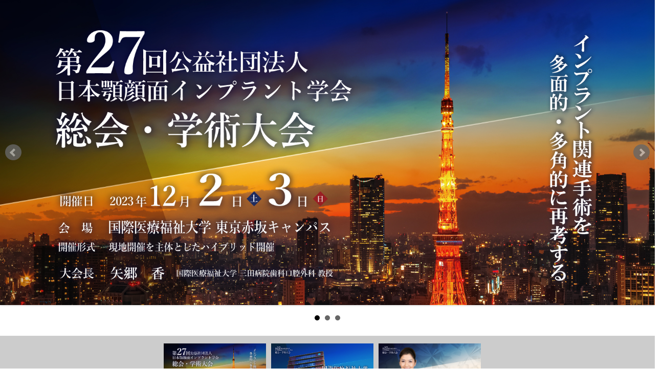

--- FILE ---
content_type: text/html
request_url: https://jamfi27.gakujyutsusha.jp/home.html?0801
body_size: 2352
content:
<!doctype html>
<html>
<head>
  <meta charset="utf-8">
  <link rel="stylesheet" href="https://cdn.jsdelivr.net/bxslider/4.2.12/jquery.bxslider.css">
  <!--<script src="https://ajax.googleapis.com/ajax/libs/jquery/3.1.1/jquery.min.js"></script>-->
  <script src="https://code.jquery.com/jquery-3.6.3.min.js" integrity="sha256-pvPw+upLPUjgMXY0G+8O0xUf+/Im1MZjXxxgOcBQBXU=" crossorigin="anonymous"></script>
  <script src="https://cdn.jsdelivr.net/bxslider/4.2.12/jquery.bxslider.min.js"></script>
  <!--link rel="stylesheet" type="text/css" href="cgi-bin/gak.css" /-->

<!-- ↓↓キャッシュ残さない設定をここで行う↓↓ -->
<meta http-equiv="Pragma" content="no-cache">
<meta http-equiv="Cache-Control" content="no-store">
<meta http-equiv="Expires" content="0">
<!-- ↑↑キャッシュ残さない設定をここで行う↑↑ -->
</head>

<script>
    $(document).ready(function(){
      $('.slider').bxSlider({
        auto: true,
        mode: 'fade',
        useCSS: false,
      });
    });
</script>


<body style="margin: 0;">

  <div class="slider">
    <div><img src="img/main1.jpg" width="100%"></div>
    <div><a href="access.html" target="mainF"><img src="img/main2.jpg" width="100%"></a></div>
    <div><a href="aisatu.html" target="mainF"><img src="img/main3.jpg" width="100%"></a></div>
  </div>

<div style="width:100%; background-color:#ccc; padding-top: 10px;">
<div style="display: table; margin: 0 auto; width: 650px;">
<img src="img/main1.jpg" width="200px" border="0" style="display: inline-block; margin: 5px;">
<div style="display: inline-block;"><a href="access.html" target="mainF"><img src="img/main2.jpg" width="200px" border="0" style="display: inline-block; margin: 5px;"></a></div>
<div style="display: inline-block;"><a href="aisatu.html" target="mainF"><img src="img/main3.jpg" width="200px" border="0" style="display: inline-block; margin: 5px;"></a></div>
</div>
</div>
<style>
.slider img{
  position: relative;
  /*left: 5%;
  width: 90% !important;*/
  height: auto !important;
}
.bx-wrapper{
  border: none;
}
.indent1{
  padding-left: 1em;
}
dateIdt {
  padding-left: 9em;
  text-indent: -9em;
  display: block;
}
</style>
<br>
<div style="padding: 20px;">
<b>
　Information<br>
</b>
<hr>
<span style="line-height: 280%; ">
<font>
<!--　2023年05月01日：開催概要を公開いたしました。<br>-->
<div class="indent1">
<dateIdt>2023年12月12日：オンデマンド配信を開始しました。<a href="/cgi-bin/MyPageM.cgi" target="_blank">マイページ</a>から視聴できます。参加登録時に設定したIDとパスワードでログインしてください。 <br></dateIdt>
<dateIdt>2023年12月06日：お陰様で盛会裏に会場開催分が終了しました。関係各位に御礼申し上げます。オンデマンド配信は既にご案内の通り、12月12日 (火) ～ 2024年1月15日 (月)の予定です。1月10日（水）まで参加登録可能です。<br></dateIdt>
<dateIdt>2023年11月29日：開催概要に今年はヒューフレディアワードが開催されないことのご案内を追記しました。<br></dateIdt>
<dateIdt>2023年11月20日：市民公開講座のポスターを掲示しました。当日は先着100名様を会場内にご案内します。一般参観の方は2階総合受付にお越しください。<br></dateIdt>
<dateIdt>2023年11月20日：マイページ内に抄録を掲示しました。会場や講演の詳細を確認いただけます。<br></dateIdt>
<dateIdt>2023年11月01日：当日の配信は招聘講演とＡＰＩＳ winter meetingのみとなります。開催概要に注記しました。<br></dateIdt>
<dateIdt>2023年10月31日：事前登録期間は11月10日（金）までです。早めのご登録をお願いします。<br></dateIdt>
<dateIdt>2023年10月31日：「インプラント歯科専門医取得に向けて」のワークショップを開催します。プログラムに追加しました。<br></dateIdt>
<dateIdt>2023年10月27日：招聘講演の詳細が決まりました。ヨーロッパのインプラント事情がよくわかる講演です。<br></dateIdt>
<dateIdt>2023年10月27日：プログラムの詳細を掲載いたしました。<br></dateIdt>
<dateIdt>2023年08月01日：演題登録を8月21日（火）まで延長しました。<b>延長はこれが最後です。</b> <br></dateIdt>
<dateIdt>2023年07月18日：演題登録を8月1日（火）まで延長しました。<br></dateIdt>
<dateIdt>2023年07月14日：演題登録の必要登録情報が更新いたしました。<br></dateIdt>
<dateIdt>2023年05月01日：演題および参加登録の受付を開始いたしました。<br></dateIdt>
<dateIdt>2023年02月07日：種別の趣意書がダウンロードできるようになりました。<br></dateIdt>
<dateIdt>2023年02月07日：ポスターがダウンロードできるようになりました。<br></dateIdt>
<dateIdt>2023年02月03日：プロモーションビデオが公開されました。<br></dateIdt>
<dateIdt>2023年02月03日：開催概要を修正致しました。<br></dateIdt>
<dateIdt>2022年11月22日：開催概要を公開いたしました。<br></dateIdt>
<dateIdt>2022年11月22日：大会長挨拶を公開いたしました。<br></dateIdt>
<dateIdt>2022年11月22日：HPを公開いたしました。<br></dateIdt>
</div>

</font>
</span>
</div>


<div style="padding-left:0px">
<br><br>
<style type="text/css">
html {
  font-size: 16px;
}
.renrakusakiinc{
	font-size:0.9em;
	line-height:150%;
}
</style>

<br><br>
<div id="sumaho" style="display: none;">
  <video src="img/jamfi27Top.m4v" style="width:100%;" controls></video>
  <a href="img/jamfi27Poster.jpg" target="_blank"><img src="img/jamfi27Poster.jpg" style="width:100%; margin-top: 24px;"></a>
</div>

<script>
  var ua = navigator.userAgent;
  if ((ua.indexOf('iPhone') > 0 && ua.indexOf('iPad') == -1) ||
      ua.indexOf('iPod') > 0 || ua.indexOf('Android') > 0) {
        $('#sumaho').css("display", "block");
        $('html').css("font-size", "3.125vmin");
  }
</script>

<br><br>
<br><br>
<br><br>
<br><br>
<br><br>
<br><br>
</div>
<!-- Footer Sta -->
<script type="text/javascript" src="footer.js?0731"></script>
<!-- Footer End -->
</body>
</html>


--- FILE ---
content_type: application/javascript
request_url: https://jamfi27.gakujyutsusha.jp/footer.js?0731
body_size: 946
content:
document.write('\
<div class="f">\
<div class="title">● 後援団体一覧</div><br>\
</div>\
　　　東京都港区麻布赤坂歯科医師会<br>\
　　　東京都港区芝歯科医師会<br>\
　　　港区<br>\
<br>\
<br>\
<br>\
<style>\
    .title {\
        width: 100%;\
        background-color: #ccc;\
        font-weight: bold;\
        padding-left: 1em;\
    }\
    .f>.title::before{\
        content: "";\
    }\
    \
    \
    \
    .AAAAA{\
    text-align: left;\
    margin-left: 41em;\
    }\
    .AAAAA_B{\
    text-align: left;\
    margin-left: 4em;\
    }\
    \
    /**/\
    \
    .nameinfo{\
    text-align: right;\
    margin-right: 4em;/* 中の文字が長くなると破綻すると思うのでそのトキは数字を減らすつもり。 */\
    }\
    .endai_title{\
        font-weight: bold;\
        margin-left: 2em;/* とりあえあえずでEM。pxでもいいと思うが全体を見ながら */\
    }\
    .more_danraku .endai_title{\
        font-weight: bold;\
        margin-left: 4em;/* とりあえあえずでEM。pxでもいいと思うが全体を見ながら */\
    }\
    \
    .photo{\
       float: left;\
       margin-left: 20px;\
       height:120px;\
    }\
    \
    \
    </style>\
\
\
\
\
\
\
<div class="footer">\
        <div class="footerin">\
<br>\
事務局・問い合わせ先<br>\
<br>\
ご不明な点は下記の学術大会運営事務局補佐室まで、メールでご連絡下さい。<br>\
第27回日本顎顔面インプラント学会総会・学術大会　運営事務局補佐室<br>\
〒115-0055 東京都北区赤羽西6-31-5　㈱学術社内<br>\
TEL：03-5924-1233　FAX：03-5924-4388<br>\
E-mail：jamfi27@gakujyutsusha.co.jp<br>\
        </div>\
        <div class="footer1">Copyright © The 27th Annual Meeting of Japanese Academy of MaxilloFacial Implants. All Rights Reserved.</div>\
    </div>\
<style>\
.footer {\
    position: sticky;\
    top: 100vh;\
    width: 100%;\
    max-width: 100%;\
    font-size: 80%;\
    font-weight: bold;\
    background-color: #020324;\
    color: white;\
    padding: 0px;\
    line-height; 100%\
}\
\
.footer1{\
    width: 100%;\
    max-width: 100%;\
	text-align: center;\
	font-family:メイリオ,Meiryo,serif;\
	font-size:11px;\
	background-color:var(--color1);\
	color:#fff;\
	line-height:40px;\
	margin: unset;\
}\
.footerin {\
    margin: 30px;\
}\
</style>\
');
